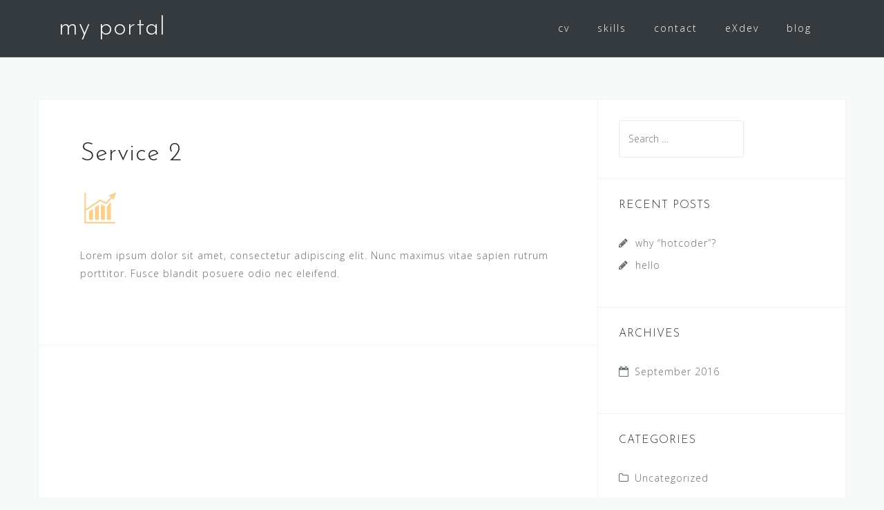

--- FILE ---
content_type: text/html; charset=UTF-8
request_url: https://rlthomas.me/hotcoder/service-2/
body_size: 5801
content:
<!DOCTYPE html>
<html lang="en-US">
<head>
<meta charset="UTF-8">
<meta name="viewport" content="width=device-width, initial-scale=1">
<link rel="profile" href="http://gmpg.org/xfn/11">
<link rel="pingback" href="https://rlthomas.me/hotcoder/xmlrpc.php">

<title>Service 2 &#8211; my portal</title>
<meta name='robots' content='max-image-preview:large' />
<link rel='dns-prefetch' href='//fonts.googleapis.com' />
<link rel="alternate" type="application/rss+xml" title="my portal &raquo; Feed" href="https://rlthomas.me/hotcoder/feed/" />
<link rel="alternate" type="application/rss+xml" title="my portal &raquo; Comments Feed" href="https://rlthomas.me/hotcoder/comments/feed/" />
<script type="text/javascript">
window._wpemojiSettings = {"baseUrl":"https:\/\/s.w.org\/images\/core\/emoji\/14.0.0\/72x72\/","ext":".png","svgUrl":"https:\/\/s.w.org\/images\/core\/emoji\/14.0.0\/svg\/","svgExt":".svg","source":{"concatemoji":"https:\/\/rlthomas.me\/hotcoder\/wp-includes\/js\/wp-emoji-release.min.js?ver=6.2.8"}};
/*! This file is auto-generated */
!function(e,a,t){var n,r,o,i=a.createElement("canvas"),p=i.getContext&&i.getContext("2d");function s(e,t){p.clearRect(0,0,i.width,i.height),p.fillText(e,0,0);e=i.toDataURL();return p.clearRect(0,0,i.width,i.height),p.fillText(t,0,0),e===i.toDataURL()}function c(e){var t=a.createElement("script");t.src=e,t.defer=t.type="text/javascript",a.getElementsByTagName("head")[0].appendChild(t)}for(o=Array("flag","emoji"),t.supports={everything:!0,everythingExceptFlag:!0},r=0;r<o.length;r++)t.supports[o[r]]=function(e){if(p&&p.fillText)switch(p.textBaseline="top",p.font="600 32px Arial",e){case"flag":return s("\ud83c\udff3\ufe0f\u200d\u26a7\ufe0f","\ud83c\udff3\ufe0f\u200b\u26a7\ufe0f")?!1:!s("\ud83c\uddfa\ud83c\uddf3","\ud83c\uddfa\u200b\ud83c\uddf3")&&!s("\ud83c\udff4\udb40\udc67\udb40\udc62\udb40\udc65\udb40\udc6e\udb40\udc67\udb40\udc7f","\ud83c\udff4\u200b\udb40\udc67\u200b\udb40\udc62\u200b\udb40\udc65\u200b\udb40\udc6e\u200b\udb40\udc67\u200b\udb40\udc7f");case"emoji":return!s("\ud83e\udef1\ud83c\udffb\u200d\ud83e\udef2\ud83c\udfff","\ud83e\udef1\ud83c\udffb\u200b\ud83e\udef2\ud83c\udfff")}return!1}(o[r]),t.supports.everything=t.supports.everything&&t.supports[o[r]],"flag"!==o[r]&&(t.supports.everythingExceptFlag=t.supports.everythingExceptFlag&&t.supports[o[r]]);t.supports.everythingExceptFlag=t.supports.everythingExceptFlag&&!t.supports.flag,t.DOMReady=!1,t.readyCallback=function(){t.DOMReady=!0},t.supports.everything||(n=function(){t.readyCallback()},a.addEventListener?(a.addEventListener("DOMContentLoaded",n,!1),e.addEventListener("load",n,!1)):(e.attachEvent("onload",n),a.attachEvent("onreadystatechange",function(){"complete"===a.readyState&&t.readyCallback()})),(e=t.source||{}).concatemoji?c(e.concatemoji):e.wpemoji&&e.twemoji&&(c(e.twemoji),c(e.wpemoji)))}(window,document,window._wpemojiSettings);
</script>
<style type="text/css">
img.wp-smiley,
img.emoji {
	display: inline !important;
	border: none !important;
	box-shadow: none !important;
	height: 1em !important;
	width: 1em !important;
	margin: 0 0.07em !important;
	vertical-align: -0.1em !important;
	background: none !important;
	padding: 0 !important;
}
</style>
	
<link rel='stylesheet' id='bootstrap-css' href='https://rlthomas.me/hotcoder/wp-content/themes/astrid/css/bootstrap/bootstrap.min.css?ver=1' type='text/css' media='all' />
<link rel='stylesheet' id='wp-block-library-css' href='https://rlthomas.me/hotcoder/wp-includes/css/dist/block-library/style.min.css?ver=6.2.8' type='text/css' media='all' />
<link rel='stylesheet' id='classic-theme-styles-css' href='https://rlthomas.me/hotcoder/wp-includes/css/classic-themes.min.css?ver=6.2.8' type='text/css' media='all' />
<style id='global-styles-inline-css' type='text/css'>
body{--wp--preset--color--black: #000000;--wp--preset--color--cyan-bluish-gray: #abb8c3;--wp--preset--color--white: #ffffff;--wp--preset--color--pale-pink: #f78da7;--wp--preset--color--vivid-red: #cf2e2e;--wp--preset--color--luminous-vivid-orange: #ff6900;--wp--preset--color--luminous-vivid-amber: #fcb900;--wp--preset--color--light-green-cyan: #7bdcb5;--wp--preset--color--vivid-green-cyan: #00d084;--wp--preset--color--pale-cyan-blue: #8ed1fc;--wp--preset--color--vivid-cyan-blue: #0693e3;--wp--preset--color--vivid-purple: #9b51e0;--wp--preset--gradient--vivid-cyan-blue-to-vivid-purple: linear-gradient(135deg,rgba(6,147,227,1) 0%,rgb(155,81,224) 100%);--wp--preset--gradient--light-green-cyan-to-vivid-green-cyan: linear-gradient(135deg,rgb(122,220,180) 0%,rgb(0,208,130) 100%);--wp--preset--gradient--luminous-vivid-amber-to-luminous-vivid-orange: linear-gradient(135deg,rgba(252,185,0,1) 0%,rgba(255,105,0,1) 100%);--wp--preset--gradient--luminous-vivid-orange-to-vivid-red: linear-gradient(135deg,rgba(255,105,0,1) 0%,rgb(207,46,46) 100%);--wp--preset--gradient--very-light-gray-to-cyan-bluish-gray: linear-gradient(135deg,rgb(238,238,238) 0%,rgb(169,184,195) 100%);--wp--preset--gradient--cool-to-warm-spectrum: linear-gradient(135deg,rgb(74,234,220) 0%,rgb(151,120,209) 20%,rgb(207,42,186) 40%,rgb(238,44,130) 60%,rgb(251,105,98) 80%,rgb(254,248,76) 100%);--wp--preset--gradient--blush-light-purple: linear-gradient(135deg,rgb(255,206,236) 0%,rgb(152,150,240) 100%);--wp--preset--gradient--blush-bordeaux: linear-gradient(135deg,rgb(254,205,165) 0%,rgb(254,45,45) 50%,rgb(107,0,62) 100%);--wp--preset--gradient--luminous-dusk: linear-gradient(135deg,rgb(255,203,112) 0%,rgb(199,81,192) 50%,rgb(65,88,208) 100%);--wp--preset--gradient--pale-ocean: linear-gradient(135deg,rgb(255,245,203) 0%,rgb(182,227,212) 50%,rgb(51,167,181) 100%);--wp--preset--gradient--electric-grass: linear-gradient(135deg,rgb(202,248,128) 0%,rgb(113,206,126) 100%);--wp--preset--gradient--midnight: linear-gradient(135deg,rgb(2,3,129) 0%,rgb(40,116,252) 100%);--wp--preset--duotone--dark-grayscale: url('#wp-duotone-dark-grayscale');--wp--preset--duotone--grayscale: url('#wp-duotone-grayscale');--wp--preset--duotone--purple-yellow: url('#wp-duotone-purple-yellow');--wp--preset--duotone--blue-red: url('#wp-duotone-blue-red');--wp--preset--duotone--midnight: url('#wp-duotone-midnight');--wp--preset--duotone--magenta-yellow: url('#wp-duotone-magenta-yellow');--wp--preset--duotone--purple-green: url('#wp-duotone-purple-green');--wp--preset--duotone--blue-orange: url('#wp-duotone-blue-orange');--wp--preset--font-size--small: 13px;--wp--preset--font-size--medium: 20px;--wp--preset--font-size--large: 36px;--wp--preset--font-size--x-large: 42px;--wp--preset--spacing--20: 0.44rem;--wp--preset--spacing--30: 0.67rem;--wp--preset--spacing--40: 1rem;--wp--preset--spacing--50: 1.5rem;--wp--preset--spacing--60: 2.25rem;--wp--preset--spacing--70: 3.38rem;--wp--preset--spacing--80: 5.06rem;--wp--preset--shadow--natural: 6px 6px 9px rgba(0, 0, 0, 0.2);--wp--preset--shadow--deep: 12px 12px 50px rgba(0, 0, 0, 0.4);--wp--preset--shadow--sharp: 6px 6px 0px rgba(0, 0, 0, 0.2);--wp--preset--shadow--outlined: 6px 6px 0px -3px rgba(255, 255, 255, 1), 6px 6px rgba(0, 0, 0, 1);--wp--preset--shadow--crisp: 6px 6px 0px rgba(0, 0, 0, 1);}:where(.is-layout-flex){gap: 0.5em;}body .is-layout-flow > .alignleft{float: left;margin-inline-start: 0;margin-inline-end: 2em;}body .is-layout-flow > .alignright{float: right;margin-inline-start: 2em;margin-inline-end: 0;}body .is-layout-flow > .aligncenter{margin-left: auto !important;margin-right: auto !important;}body .is-layout-constrained > .alignleft{float: left;margin-inline-start: 0;margin-inline-end: 2em;}body .is-layout-constrained > .alignright{float: right;margin-inline-start: 2em;margin-inline-end: 0;}body .is-layout-constrained > .aligncenter{margin-left: auto !important;margin-right: auto !important;}body .is-layout-constrained > :where(:not(.alignleft):not(.alignright):not(.alignfull)){max-width: var(--wp--style--global--content-size);margin-left: auto !important;margin-right: auto !important;}body .is-layout-constrained > .alignwide{max-width: var(--wp--style--global--wide-size);}body .is-layout-flex{display: flex;}body .is-layout-flex{flex-wrap: wrap;align-items: center;}body .is-layout-flex > *{margin: 0;}:where(.wp-block-columns.is-layout-flex){gap: 2em;}.has-black-color{color: var(--wp--preset--color--black) !important;}.has-cyan-bluish-gray-color{color: var(--wp--preset--color--cyan-bluish-gray) !important;}.has-white-color{color: var(--wp--preset--color--white) !important;}.has-pale-pink-color{color: var(--wp--preset--color--pale-pink) !important;}.has-vivid-red-color{color: var(--wp--preset--color--vivid-red) !important;}.has-luminous-vivid-orange-color{color: var(--wp--preset--color--luminous-vivid-orange) !important;}.has-luminous-vivid-amber-color{color: var(--wp--preset--color--luminous-vivid-amber) !important;}.has-light-green-cyan-color{color: var(--wp--preset--color--light-green-cyan) !important;}.has-vivid-green-cyan-color{color: var(--wp--preset--color--vivid-green-cyan) !important;}.has-pale-cyan-blue-color{color: var(--wp--preset--color--pale-cyan-blue) !important;}.has-vivid-cyan-blue-color{color: var(--wp--preset--color--vivid-cyan-blue) !important;}.has-vivid-purple-color{color: var(--wp--preset--color--vivid-purple) !important;}.has-black-background-color{background-color: var(--wp--preset--color--black) !important;}.has-cyan-bluish-gray-background-color{background-color: var(--wp--preset--color--cyan-bluish-gray) !important;}.has-white-background-color{background-color: var(--wp--preset--color--white) !important;}.has-pale-pink-background-color{background-color: var(--wp--preset--color--pale-pink) !important;}.has-vivid-red-background-color{background-color: var(--wp--preset--color--vivid-red) !important;}.has-luminous-vivid-orange-background-color{background-color: var(--wp--preset--color--luminous-vivid-orange) !important;}.has-luminous-vivid-amber-background-color{background-color: var(--wp--preset--color--luminous-vivid-amber) !important;}.has-light-green-cyan-background-color{background-color: var(--wp--preset--color--light-green-cyan) !important;}.has-vivid-green-cyan-background-color{background-color: var(--wp--preset--color--vivid-green-cyan) !important;}.has-pale-cyan-blue-background-color{background-color: var(--wp--preset--color--pale-cyan-blue) !important;}.has-vivid-cyan-blue-background-color{background-color: var(--wp--preset--color--vivid-cyan-blue) !important;}.has-vivid-purple-background-color{background-color: var(--wp--preset--color--vivid-purple) !important;}.has-black-border-color{border-color: var(--wp--preset--color--black) !important;}.has-cyan-bluish-gray-border-color{border-color: var(--wp--preset--color--cyan-bluish-gray) !important;}.has-white-border-color{border-color: var(--wp--preset--color--white) !important;}.has-pale-pink-border-color{border-color: var(--wp--preset--color--pale-pink) !important;}.has-vivid-red-border-color{border-color: var(--wp--preset--color--vivid-red) !important;}.has-luminous-vivid-orange-border-color{border-color: var(--wp--preset--color--luminous-vivid-orange) !important;}.has-luminous-vivid-amber-border-color{border-color: var(--wp--preset--color--luminous-vivid-amber) !important;}.has-light-green-cyan-border-color{border-color: var(--wp--preset--color--light-green-cyan) !important;}.has-vivid-green-cyan-border-color{border-color: var(--wp--preset--color--vivid-green-cyan) !important;}.has-pale-cyan-blue-border-color{border-color: var(--wp--preset--color--pale-cyan-blue) !important;}.has-vivid-cyan-blue-border-color{border-color: var(--wp--preset--color--vivid-cyan-blue) !important;}.has-vivid-purple-border-color{border-color: var(--wp--preset--color--vivid-purple) !important;}.has-vivid-cyan-blue-to-vivid-purple-gradient-background{background: var(--wp--preset--gradient--vivid-cyan-blue-to-vivid-purple) !important;}.has-light-green-cyan-to-vivid-green-cyan-gradient-background{background: var(--wp--preset--gradient--light-green-cyan-to-vivid-green-cyan) !important;}.has-luminous-vivid-amber-to-luminous-vivid-orange-gradient-background{background: var(--wp--preset--gradient--luminous-vivid-amber-to-luminous-vivid-orange) !important;}.has-luminous-vivid-orange-to-vivid-red-gradient-background{background: var(--wp--preset--gradient--luminous-vivid-orange-to-vivid-red) !important;}.has-very-light-gray-to-cyan-bluish-gray-gradient-background{background: var(--wp--preset--gradient--very-light-gray-to-cyan-bluish-gray) !important;}.has-cool-to-warm-spectrum-gradient-background{background: var(--wp--preset--gradient--cool-to-warm-spectrum) !important;}.has-blush-light-purple-gradient-background{background: var(--wp--preset--gradient--blush-light-purple) !important;}.has-blush-bordeaux-gradient-background{background: var(--wp--preset--gradient--blush-bordeaux) !important;}.has-luminous-dusk-gradient-background{background: var(--wp--preset--gradient--luminous-dusk) !important;}.has-pale-ocean-gradient-background{background: var(--wp--preset--gradient--pale-ocean) !important;}.has-electric-grass-gradient-background{background: var(--wp--preset--gradient--electric-grass) !important;}.has-midnight-gradient-background{background: var(--wp--preset--gradient--midnight) !important;}.has-small-font-size{font-size: var(--wp--preset--font-size--small) !important;}.has-medium-font-size{font-size: var(--wp--preset--font-size--medium) !important;}.has-large-font-size{font-size: var(--wp--preset--font-size--large) !important;}.has-x-large-font-size{font-size: var(--wp--preset--font-size--x-large) !important;}
.wp-block-navigation a:where(:not(.wp-element-button)){color: inherit;}
:where(.wp-block-columns.is-layout-flex){gap: 2em;}
.wp-block-pullquote{font-size: 1.5em;line-height: 1.6;}
</style>
<link rel='stylesheet' id='astrid-style-css' href='https://rlthomas.me/hotcoder/wp-content/themes/astrid/style.css?ver=6.2.8' type='text/css' media='all' />
<style id='astrid-style-inline-css' type='text/css'>
.site-header {position: fixed;}
.site-title a,.site-title a:hover { color:#ffffff}
.site-description { color:#BDBDBD}
.site-header,.site-header.header-scrolled { background-color:rgba(32,37,41,0.9)}
@media only screen and (max-width: 1024px) { .site-header.has-header,.site-header.has-video,.site-header.has-single,.site-header.has-shortcode { background-color:rgba(32,37,41,0.9)} }
body, .widget-area .widget, .widget-area .widget a { color:#656D6D}
.footer-widgets, .site-footer, .footer-info { background-color:#202529}
body {font-family: 'Open Sans', sans-serif;}
h1, h2, h3, h4, h5, h6, .fact .fact-number, .fact .fact-name, .site-title {font-family: 'Josefin Sans', sans-serif;}
.site-title { font-size:36px; }
.site-description { font-size:14px; }
h1 { font-size:36px; }
h2 { font-size:30px; }
h3 { font-size:24px; }
h4 { font-size:16px; }
h5 { font-size:14px; }
h6 { font-size:12px; }
body { font-size:14px; }

</style>
<link rel='stylesheet' id='astrid-body-fonts-css' href='//fonts.googleapis.com/css?family=Open+Sans%3A300%2C300italic%2C600%2C600italic&#038;ver=6.2.8' type='text/css' media='all' />
<link rel='stylesheet' id='astrid-headings-fonts-css' href='//fonts.googleapis.com/css?family=Josefin+Sans%3A300italic%2C300&#038;ver=6.2.8' type='text/css' media='all' />
<link rel='stylesheet' id='font-awesome-css' href='https://rlthomas.me/hotcoder/wp-content/themes/astrid/fonts/font-awesome.min.css?ver=6.2.8' type='text/css' media='all' />
<script type='text/javascript' src='https://rlthomas.me/hotcoder/wp-includes/js/jquery/jquery.min.js?ver=3.6.4' id='jquery-core-js'></script>
<script type='text/javascript' src='https://rlthomas.me/hotcoder/wp-includes/js/jquery/jquery-migrate.min.js?ver=3.4.0' id='jquery-migrate-js'></script>
<link rel="https://api.w.org/" href="https://rlthomas.me/hotcoder/wp-json/" /><link rel="alternate" type="application/json" href="https://rlthomas.me/hotcoder/wp-json/wp/v2/pages/86" /><link rel="EditURI" type="application/rsd+xml" title="RSD" href="https://rlthomas.me/hotcoder/xmlrpc.php?rsd" />
<link rel="wlwmanifest" type="application/wlwmanifest+xml" href="https://rlthomas.me/hotcoder/wp-includes/wlwmanifest.xml" />
<meta name="generator" content="WordPress 6.2.8" />
<link rel="canonical" href="https://rlthomas.me/hotcoder/service-2/" />
<link rel='shortlink' href='https://rlthomas.me/hotcoder/?p=86' />
<link rel="alternate" type="application/json+oembed" href="https://rlthomas.me/hotcoder/wp-json/oembed/1.0/embed?url=https%3A%2F%2Frlthomas.me%2Fhotcoder%2Fservice-2%2F" />
<link rel="alternate" type="text/xml+oembed" href="https://rlthomas.me/hotcoder/wp-json/oembed/1.0/embed?url=https%3A%2F%2Frlthomas.me%2Fhotcoder%2Fservice-2%2F&#038;format=xml" />
</head>

<body class="page-template page-template-page-templates page-template-single-service page-template-page-templatessingle-service-php page page-id-86">

<div class="preloader">
<div class="preloader-inner">
	<ul><li></li><li></li><li></li><li></li><li></li><li></li></ul>
</div>
</div>

<div id="page" class="site">
	<a class="skip-link screen-reader-text" href="#content">Skip to content</a>

	<header id="masthead" class="site-header " role="banner">
		<div class="container">
			<div class="site-branding col-md-4 col-sm-6 col-xs-12">
				<p class="site-title"><a href="https://rlthomas.me/hotcoder/" rel="home">my portal</a></p><p class="site-description"></p>			</div>
			<div class="btn-menu col-md-8 col-sm-6 col-xs-12"><i class="fa fa-navicon"></i></div>
			<nav id="mainnav" class="main-navigation col-md-8 col-sm-6 col-xs-12" role="navigation">
				<div class="menu-main-menu-container"><ul id="primary-menu" class="menu"><li id="menu-item-6" class="menu-item menu-item-type-post_type menu-item-object-page menu-item-6"><a href="https://rlthomas.me/hotcoder/cv-sumary/">cv</a></li>
<li id="menu-item-14" class="menu-item menu-item-type-post_type menu-item-object-page menu-item-14"><a href="https://rlthomas.me/hotcoder/skills/">skills</a></li>
<li id="menu-item-28" class="menu-item menu-item-type-post_type menu-item-object-page menu-item-28"><a href="https://rlthomas.me/hotcoder/contact/">contact</a></li>
<li id="menu-item-4" class="menu-item menu-item-type-custom menu-item-object-custom menu-item-4"><a href="http://exdev.co.uk">eXdev</a></li>
<li id="menu-item-273" class="menu-item menu-item-type-post_type menu-item-object-page menu-item-273"><a href="https://rlthomas.me/hotcoder/blog/">blog</a></li>
</ul></div>			</nav><!-- #site-navigation -->
		</div>
	</header><!-- #masthead -->

			<div class="header-clone"></div>
		

				
	
	<div id="content" class="site-content">
		<div class="container">
	<div id="primary" class="content-area">
		<main id="main" class="site-main" role="main">

			
<article id="post-86" class="post-86 page type-page status-publish has-post-thumbnail hentry clearfix">
	<header class="entry-header">
		<h1 class="entry-title">Service 2</h1>	</header><!-- .entry-header -->

		<div class="single-thumb">
		<a href="https://rlthomas.me/hotcoder/service-2/" title="Service 2"><img width="60" height="54" src="https://rlthomas.me/hotcoder/wp-content/uploads/2016/02/s4.jpg" class="attachment-astrid-large-thumb size-astrid-large-thumb wp-post-image" alt="" decoding="async" /></a>
	</div>	
		

	<div class="entry-content">
		<p>Lorem ipsum dolor sit amet, consectetur adipiscing elit. Nunc maximus vitae sapien rutrum porttitor. Fusce blandit posuere odio nec eleifend.</p>
	</div><!-- .entry-content -->

	<footer class="entry-footer">
			</footer><!-- .entry-footer -->
</article><!-- #post-## -->

		</main><!-- #main -->
	</div><!-- #primary -->


<aside id="secondary" class="widget-area" role="complementary">
	<aside id="search-2" class="widget widget_search"><form role="search" method="get" class="search-form" action="https://rlthomas.me/hotcoder/">
				<label>
					<span class="screen-reader-text">Search for:</span>
					<input type="search" class="search-field" placeholder="Search &hellip;" value="" name="s" />
				</label>
				<input type="submit" class="search-submit" value="Search" />
			</form></aside>
		<aside id="recent-posts-2" class="widget widget_recent_entries">
		<h4 class="widget-title">Recent Posts</h4>
		<ul>
											<li>
					<a href="https://rlthomas.me/hotcoder/2016/09/22/why-hotcoder/">why &#8220;hotcoder&#8221;?</a>
									</li>
											<li>
					<a href="https://rlthomas.me/hotcoder/2016/09/20/hello-world/">hello</a>
									</li>
					</ul>

		</aside><aside id="archives-2" class="widget widget_archive"><h4 class="widget-title">Archives</h4>
			<ul>
					<li><a href='https://rlthomas.me/hotcoder/2016/09/'>September 2016</a></li>
			</ul>

			</aside><aside id="categories-2" class="widget widget_categories"><h4 class="widget-title">Categories</h4>
			<ul>
					<li class="cat-item cat-item-1"><a href="https://rlthomas.me/hotcoder/category/uncategorized/">Uncategorized</a>
</li>
			</ul>

			</aside><aside id="meta-2" class="widget widget_meta"><h4 class="widget-title">Meta</h4>
		<ul>
						<li><a href="https://rlthomas.me/hotcoder/wp-login.php">Log in</a></li>
			<li><a href="https://rlthomas.me/hotcoder/feed/">Entries feed</a></li>
			<li><a href="https://rlthomas.me/hotcoder/comments/feed/">Comments feed</a></li>

			<li><a href="https://wordpress.org/">WordPress.org</a></li>
		</ul>

		</aside></aside><!-- #secondary -->

		</div>
	</div><!-- #content -->

	<div class="footer-wrapper">
				
				
		<footer id="colophon" class="site-footer" role="contentinfo">	
			<div class="site-info container">
				<nav id="footernav" class="footer-navigation" role="navigation">
					<div id="footer-menu" class="menu"><ul>
<li class="page_item page-item-94"><a href="https://rlthomas.me/hotcoder/steve-doe/">Carl Thomas</a></li>
<li class="page_item page-item-226"><a href="https://rlthomas.me/hotcoder/service-1/">Service 1</a></li>
<li class="page_item page-item-82"><a href="https://rlthomas.me/hotcoder/blog/">Blog</a></li>
<li class="page_item page-item-236"><a href="https://rlthomas.me/hotcoder/client-1-2/">Client 1</a></li>
<li class="page_item page-item-106"><a href="https://rlthomas.me/hotcoder/client-2/">Client 2</a></li>
<li class="page_item page-item-108"><a href="https://rlthomas.me/hotcoder/client-3/">Client 3</a></li>
<li class="page_item page-item-110"><a href="https://rlthomas.me/hotcoder/client-4/">Client 4</a></li>
<li class="page_item page-item-26"><a href="https://rlthomas.me/hotcoder/contact/">contact</a></li>
<li class="page_item page-item-2"><a href="https://rlthomas.me/hotcoder/cv-sumary/">CV</a></li>
<li class="page_item page-item-80"><a href="https://rlthomas.me/hotcoder/">Homepage</a></li>
<li class="page_item page-item-252"><a href="https://rlthomas.me/hotcoder/janet-doe-2/">Janet Doe</a></li>
<li class="page_item page-item-250"><a href="https://rlthomas.me/hotcoder/john-doe-3/">John Doe</a></li>
<li class="page_item page-item-230"><a href="https://rlthomas.me/hotcoder/project-1-2/">Project 1</a></li>
<li class="page_item page-item-98"><a href="https://rlthomas.me/hotcoder/project-2/">Project 2</a></li>
<li class="page_item page-item-100"><a href="https://rlthomas.me/hotcoder/project-3/">Project 3</a></li>
<li class="page_item page-item-102"><a href="https://rlthomas.me/hotcoder/project-4/">Project 4</a></li>
<li class="page_item page-item-118"><a href="https://rlthomas.me/hotcoder/project-5/">Project 5</a></li>
<li class="page_item page-item-120"><a href="https://rlthomas.me/hotcoder/project-6/">Project 6</a></li>
<li class="page_item page-item-122"><a href="https://rlthomas.me/hotcoder/project-7/">Project 7</a></li>
<li class="page_item page-item-124"><a href="https://rlthomas.me/hotcoder/project-8/">Project 8</a></li>
<li class="page_item page-item-266"><a href="https://rlthomas.me/hotcoder/sample-page/">Sample Page</a></li>
<li class="page_item page-item-86 current_page_item"><a href="https://rlthomas.me/hotcoder/service-2/" aria-current="page">Service 2</a></li>
<li class="page_item page-item-88"><a href="https://rlthomas.me/hotcoder/service-3/">Service 3</a></li>
<li class="page_item page-item-112"><a href="https://rlthomas.me/hotcoder/service-4/">Service 4</a></li>
<li class="page_item page-item-114"><a href="https://rlthomas.me/hotcoder/service-5/">Service 5</a></li>
<li class="page_item page-item-116"><a href="https://rlthomas.me/hotcoder/service-6/">Service 6</a></li>
<li class="page_item page-item-12"><a href="https://rlthomas.me/hotcoder/skills/">Skills</a></li>
<li class="page_item page-item-254"><a href="https://rlthomas.me/hotcoder/steve-doe-2/">Steve Doe</a></li>
</ul></div>
				</nav><!-- #site-navigation -->
				<div class="site-copyright">
					<a href="https://wordpress.org/">Powered by WordPress</a><span class="sep"> | </span>Theme: <a href="http://athemes.com/theme/astrid" rel="designer">Astrid</a> by aThemes.				</div>
			</div><!-- .site-info -->
		</footer><!-- #colophon -->
	</div>

</div><!-- #page -->

<script type='text/javascript' src='https://rlthomas.me/hotcoder/wp-content/themes/astrid/js/main.js?ver=6.2.8' id='astrid-main-js'></script>
<script type='text/javascript' src='https://rlthomas.me/hotcoder/wp-content/themes/astrid/js/scripts.min.js?ver=6.2.8' id='astrid-scripts-js'></script>
<!--[if lt IE 9]>
<script type='text/javascript' src='https://rlthomas.me/hotcoder/wp-content/themes/astrid/js/html5shiv.js?ver=6.2.8' id='astrid-html5shiv-js'></script>
<![endif]-->

</body>
</html>


<!-- Page cached by LiteSpeed Cache 7.7 on 2026-01-14 02:48:44 -->